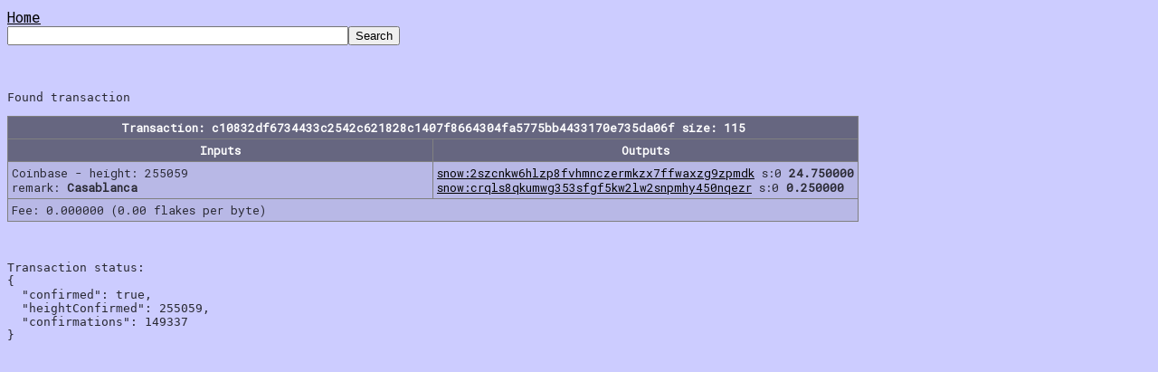

--- FILE ---
content_type: text/html
request_url: https://explorer.snowblossom.org/?search=c10832df6734433c2542c621828c1407f8664304fa5775bb4433170e735da06f
body_size: 2305
content:
<html>
<head>
<meta charset='UTF-8'>
<title>snowblossom explorer</title>
<link rel='stylesheet' type='text/css' href='https://snowblossom.org/style-fixed.css' />
<link REL='SHORTCUT ICON' href='https://snowblossom.org/snow-icon.png' />
<script src='https://code.jquery.com/jquery-1.12.4.min.js' integrity='sha256-ZosEbRLbNQzLpnKIkEdrPv7lOy9C27hHQ+Xp8a4MxAQ=' crossorigin='anonymous'></script>
<script src='https://maxcdn.bootstrapcdn.com/bootstrap/3.3.7/js/bootstrap.min.js' integrity='sha384-Tc5IQib027qvyjSMfHjOMaLkfuWVxZxUPnCJA7l2mCWNIpG9mGCD8wGNIcPD7Txa' crossorigin='anonymous'></script>
<style type='text/css'>
input {text-align: right;}
</style>
<script>
window.doscroll = false; function loadMore() { if(window.doscroll) return; window.doscroll = true; $('#lmore').hide(); $.ajax( { url: '?search=load-' + window.lastblock, success: function (data) { $('#blocktable').append(data); $('#lmore').show(); }}); window.lastblock -= 100; setTimeout(function() {window.doscroll = false;}, 2000); };
$(window).scroll(function() { if(window.doscroll) return; if($(window).scrollTop() + 3000 > $(document).height()) {loadMore();}}); 
function updateCalc() {var hour = 25.0 * 3600 * parseFloat($('#hashrate').val()) / Math.pow(2,(window.avgdiff-10));$('#hash1').val(hour.toFixed(3));$('#hash2').val((hour*24).toFixed(3));$('#hash3').val((hour*24*30).toFixed(3));}

</script>
</head>
<body>
<a href='/'>Home</a><br /><form name='query' action='/' method='GET'><input type='text' name='search' size='45' value=''><input type='submit' value='Search'></form>
<br>
<pre>
Found transaction
<table class='table' style='max-width: 1400px;'><tr><th colspan=2>
Transaction: c10832df6734433c2542c621828c1407f8664304fa5775bb4433170e735da06f size: 115
</th></tr><tr><th>Inputs</th><th>Outputs</th></tr><tr><td style='width: 50%;'>
  Coinbase - height: 255059<br /> remark: <b>Casablanca</b>
</td><td style='width: 50%;'>
<a href='/?search=snow:2szcnkw6hlzp8fvhmnczermkzx7ffwaxzg9zpmdk'>snow:2szcnkw6hlzp8fvhmnczermkzx7ffwaxzg9zpmdk</a> s:0 <b>24.750000</b><br />
<a href='/?search=snow:crqls8qkumwg353sfgf5kw2lw2snpmhy450nqezr'>snow:crqls8qkumwg353sfgf5kw2lw2snpmhy450nqezr</a> s:0 <b>0.250000</b><br />
</td></tr><td colspan=2>
  Fee: 0.000000 (0.00 flakes per byte)
</td></table>

Transaction status:
{
  "confirmed": true,
  "heightConfirmed": 255059,
  "confirmations": 149337
}
</pre>
</body>
</html>


--- FILE ---
content_type: text/css
request_url: https://snowblossom.org/style-fixed.css
body_size: -2
content:
@import url('https://fonts.googleapis.com/css?family=Roboto+Mono');
@import url('https://snowblossom.org/colors-roboto.css');



